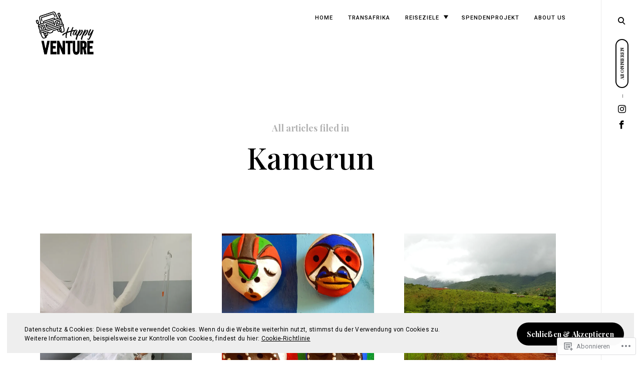

--- FILE ---
content_type: text/css;charset=utf-8
request_url: https://s0.wp.com/?custom-css=1&csblog=avHzN&cscache=6&csrev=5
body_size: -105
content:
body:not(.home) .custom-logo{filter:invert(100%)}